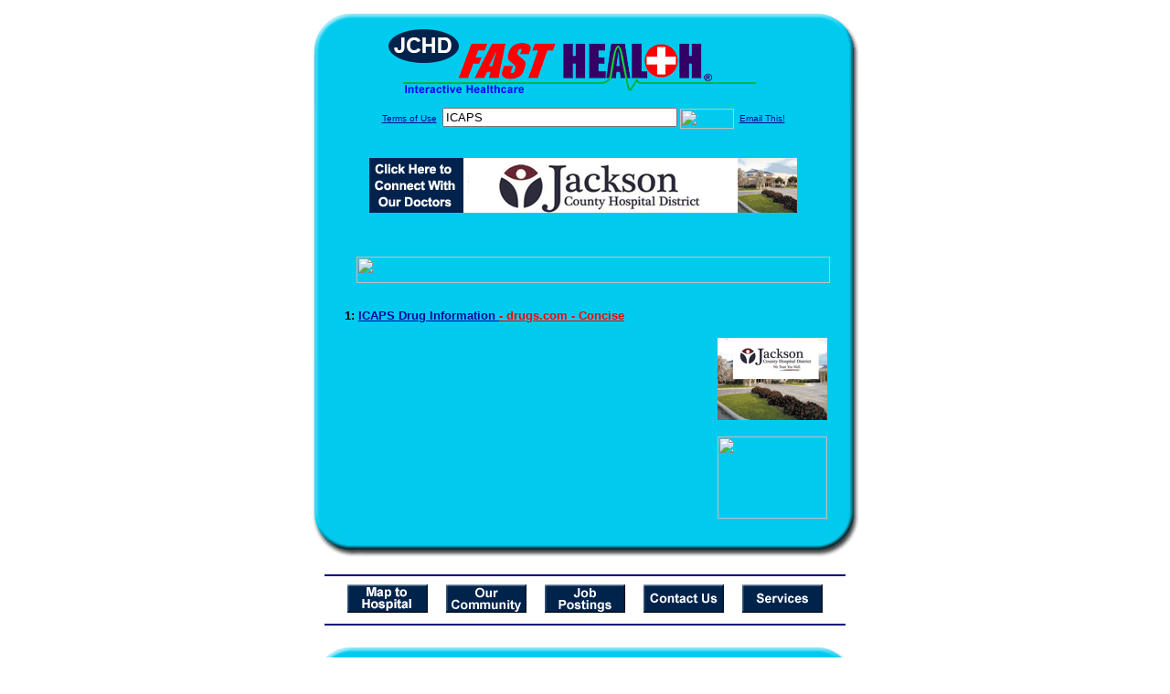

--- FILE ---
content_type: text/html; charset=UTF-8
request_url: http://www.jchdfasthealth.com/drug_encyclopedia/drugsearch_results.php?query=ICAPS&station=h_jchd_tx
body_size: 14123
content:

<!-- Referencing  Clients:192.168.0.57 -->
<html>
<head>
<title>Drug Encyclopedia Search (Search FastHealth.com) Drug Encyclopedia Search</title>

<link rel="stylesheet" type="text/css" href="http://www.fasthealth.com/css/css.css">
<script language=JavaScript>
<!-- Hide the script from old browsers --
function mail_it(ThisUrl){
	TheLocation = document.location;
	emailink='http://www.fasthealth.com/emailwindow.php?email=' + TheLocation;
	window.open(emailink,"",'width=350,height=670');
	return false;
}
//-->
</script>

</head>
<body bgcolor=#FFFFFF topmargin=0 leftmargin=0 link=#00079D vlink=#330066>
<div align=center>
  <center>
<table border=0 cellpadding=0 cellspacing=0 width=624>
  <tr>
   <td><img src=http://www.jchdfasthealth.com/images1/shim.gif width=33 height=1 border=0></td>
   <td><img src=http://www.jchdfasthealth.com/images1/shim.gif width=554 height=1 border=0></td>
   <td><img src=http://www.jchdfasthealth.com/images1/shim.gif width=37 height=1 border=0></td>
  </tr>
  <tr valign=top>
   <td colspan=3><a href='http://www.jchdfasthealth.com/' target=_top><img src=http://www.jchdfasthealth.com/pimages/h_jchd_txtop.gif border=0></a></td>
  </tr>
  <tr valign=top>
   <td background=http://www.jchdfasthealth.com/images1/bdr_r2_c1.gif><img src=http://www.jchdfasthealth.com/images1/bdr_r2_c1.gif width=33 height=116 border=0></td>
   <td rowspan=2 bgcolor=#00CBEF>
   <table border=0 cellspacing=0 cellpadding=0 width=554>
   <tr>
        <td align=center valign=middle colspan=3>
<FORM METHOD=get ACTION=http://search.fasthealth.com/cgi-bin/texis/webinator/search/>
<input type=hidden name=station value='h_jchd_tx'>
<INPUT TYPE=hidden NAME=db VALUE=level3>
<font face=Arial size=1><a href=/terms.php>Terms of Use</a><img src=/images/tsp.gif height=5 width=3>
<input type=text name=query size=30 value="ICAPS">&nbsp;<input type=image name=Search src=http://www.fasthealth.com/images/but_s2.gif border=0 width=59 height=22 align=absmiddle><img src=http://www.jchdfasthealth.com/images/tsp.gif height=5 width=3>
<a href="javascript:void(null)" onmouseout="window.defaultStatus = ' ';" onmouseover="window.status = 'Click here to send this to a friend!';return true;" onClick="return mail_it();">Email This!</a>
</font></form>
   <font size=2><BR>

<a href=/pictures/click.php?id=152573><img src="http://www.jchdfasthealth.com/pimages/h_jchd_tx468x60.gif" width=468 height=60 border=0></a>
<BR><BR><BR><BR></center>
   </font>

   <b><font face=arial size=5 color=#D30000>&nbsp;&nbsp;&nbsp;</font><img src=http://www.fasthealth.com/images/encyresults.gif width=518 height=29 border=0 alt=></b>
        </center><br></td>
   </tr>
   <tr>
        <td align=right valign=top>
    <br>
    <table border=0 width=400 cellpadding=0>
	
      <tr>
        <!--col: 1 --><td valign=top><b><font face=Arial size=3>
<p style="line-height: 130%"><font color=black size=2>1: </font><a href=/goto.php?url=www.drugs.com/mtm/icaps.html><font size=2>ICAPS Drug Information </font><font color=red size=2>- drugs.com - Concise</font></a><br>
</font></b></td></tr>
    </table>
    <img border=0 src=http://www.jchdfasthealth.com/images1/shim.gif width=30 height=1>
        </td>
        <td width=10><img border=0 src=http://www.jchdfasthealth.com/images1/shim.gif width=10 height=1>
        </td>
        <td width=130 valign=top><BR>
<!--SELECT 
			* 
		FROM 
			ads.ads 
		WHERE 
			clientID='2371' AND 
			height='45' AND 
			width='120' AND 
			active=1 AND keywords = '' ORDER BY RAND() LIMIT 1--> 

<!--SELECT 
				* 
			FROM 
				ads.ads 
			WHERE 
				clientID='2371' AND 
				height='45' AND 
				width='120' AND 
				active=1 AND 
				keywords = '' 
				ORDER BY RAND() LIMIT 1--><BR><BR>
<a href=/pictures/click.php?id=152613><img src="http://www.jchdfasthealth.com/pimages/h_jchd_tx120x90.gif" width=120 height=90 border=0></a><BR><BR>
<a href=/pictures/click.php?id=152611><img src="http://www.fasthealth.com/pimages/fhai120x90.gif" width=120 height=90 border=0></a>
</td>
	</tr>

</table>
</td>
   <td background=http://www.jchdfasthealth.com/images1/bdr_r2_c3.gif><img src=http://www.jchdfasthealth.com/images1/bdr_r2_c3.gif width=37 height=116 border=0></td>
  </tr>
  <tr valign=top><!-- row 3 -->
   <td background=http://www.jchdfasthealth.com/images1/bdr_r2_c1.gif valign=bottom><img src=http://www.jchdfasthealth.com/images1/bdr_r3_c1.gif width=33 height=174 border=0></td>
   <td background=http://www.jchdfasthealth.com/images1/bdr_r3_c3.gif valign=bottom><img src=http://www.jchdfasthealth.com/images1/bdr_r3_c3.gif width=37 height=174 border=0></td>
  </tr>
  <tr valign=top><!-- row 4 -->
   <td colspan=3><img src=http://www.jchdfasthealth.com/images1/bdr_r4_c1.gif width=624 height=53 border=0></td>
  </tr>
</table>
</body>
</html><LINK href="http://www.jchdfasthealth.com/css/footer.css" rel="stylesheet" type="text/css">


<div align="center">
  <center>
<!-- Small Ads Table -->
<table border="0" cellpadding="0" cellspacing="0" width="624">
<tr valign="top">
   <td colspan="3" align="center" valign="top">
<img src="http://www.jchdfasthealth.com/images/line2.gif" width="570" height="19" border="0" alt=""><br>
<!-- 1ST SET OF 88X31 ADS -->





<a href=/pictures/click.php?id=152401><img src="http://www.jchdfasthealth.com/pimages/h_jchd_tx88x31_nursery.gif" width=88 height=31 border=0></a>
&nbsp;&nbsp;&nbsp;
<a href=/pictures/click.php?id=152393><img src="http://www.jchdfasthealth.com/pimages/h_jchd_tx88x31_community.gif" width=88 height=31 border=0></a>
&nbsp;&nbsp;&nbsp;
<a href=/pictures/click.php?id=152399><img src="http://www.jchdfasthealth.com/pimages/h_jchd_tx88x31_jobs.gif" width=88 height=31 border=0></a>
&nbsp;&nbsp;&nbsp;
<a href=/pictures/click.php?id=152395><img src="http://www.jchdfasthealth.com/pimages/h_jchd_tx88x31_contact.gif" width=88 height=31 border=0></a>
&nbsp;&nbsp;&nbsp;
<a href=/pictures/click.php?id=152403><img src="http://www.jchdfasthealth.com/pimages/h_jchd_tx88x31_services.gif" width=88 height=31 border=0></a><br>
<img src="http://www.jchdfasthealth.com/images/line2.gif" width="570" height="19" border="0" alt=""><br>
</td>
  </tr>
  <tr>
   <td><img src="http://www.jchdfasthealth.com/images1/shim.gif" width="33" height="1" border="0"></td>
   <td><img src="http://www.jchdfasthealth.com/images1/shim.gif" width="554" height="1" border="0"></td>
   <td><img src="http://www.jchdfasthealth.com/images1/shim.gif" width="37" height="1" border="0"></td>
  </tr>
  <!-- Start of first blue box -->
  <tr valign="top"><!-- row 1 -->
   <td colspan="3"><img src="http://www.jchdfasthealth.com/images1/top.gif" border="0" width="624" height="46"></td>
  </tr>
  <tr valign="top"><!-- row 2 -->
   <td valign="top" background="http://www.jchdfasthealth.com/images1/bdr_r2_c1.gif"><img border="0" src="http://www.jchdfasthealth.com/images1/toplefta1n.gif" width="33" height="35" alt=""></td>
   <td rowspan="2" valign="middle" bgcolor="#00CBEF">
<!-- Inside Table -->
<!-- TABLE WITH 2ND 468X60 AD -->
<table width="100%" border="0" cellpadding="0" align="center"><tr>
    <td valign="middle"><center>
	<img src="http://www.jchdfasthealth.com/images/shim.gif" height=3 width=100 border=0><BR>
	
<a href=/pictures/click.php?id=152569><img src="http://www.fasthealth.com/pimages/fhai468x60.gif" width=468 height=60 border=0></a></center></td>
</tr></table>
</td>
   <td background="http://www.jchdfasthealth.com/images1/bdr_r2_c3.gif" valign="top"><img border="0" src="http://www.jchdfasthealth.com/images1/toprighta1n.gif" width="37" height="35" alt=""></td>
  </tr>
  <tr valign="bottom">
   <td background="http://www.jchdfasthealth.com/images1/bdr_r3_c1.gif" valign="bottom"><img border="0" src="http://www.jchdfasthealth.com/images1/toplefta2n.gif" width="33" height="36" alt=""></td>
   <td background="http://www.jchdfasthealth.com/images1/bdr_r3_c3.gif" valign="bottom"><img border="0" src="http://www.jchdfasthealth.com/images1/toprighta2n.gif" width="37" height="36" alt=""></td>
  </tr>
  <tr valign="top"><!-- row 4 -->
   <td colspan="3" valign="top"><img src="http://www.jchdfasthealth.com/images1/bdr_r4_c1.gif" border="0" width="624" height="53"></td>
  </tr>
<!-- END OF FIRST SET OF ADS -->
<TR>
   <td colspan="3" align="center" valign="top">
<img src="http://www.jchdfasthealth.com/images/line2.gif" width="570" height="19" border="0" alt=""><br>
   <a href="http://www.fastcommand.com"><img border="0" src="http://www.fasthealth.com/88x31/fastcommand88x31.gif" width="88" height="31" alt=""></a>
<!-- 2ND SET OF 88X31 ADS -->
&nbsp;&nbsp;&nbsp;


<a href=/pictures/click.php?id=152339><img src="http://pictures.fasthealth.com/fh/88x31/weather88x31.gif" width=88 height=31 border=0></a>
&nbsp;&nbsp;&nbsp;
<a href=/pictures/click.php?id=152361><img src="http://pictures.fasthealth.com/fh/88x31/insuranceco88x31.gif" width=88 height=31 border=0></a>
&nbsp;&nbsp;&nbsp;
<a href=/pictures/click.php?id=152377><img src="http://pictures.fasthealth.com/fh/88x31/hlthcalc88x31.gif" width=88 height=31 border=0></a>
&nbsp;&nbsp;&nbsp;<a href="http://www.fastnurse.com/affiliates/h_jchd_tx/"><img border="0" src="http://www.fasthealth.com/88x31/fnrsml.gif" width="88" height="31" alt=""></a>
<br>
<img src="http://www.jchdfasthealth.com/images/line2.gif" width="570" height="19" border="0" alt=""><br>
</td>
  </tr>
  <tr>
   <td><img src="http://www.jchdfasthealth.com/images1/shim.gif" width="33" height="1" border="0"></td>
   <td><img src="http://www.jchdfasthealth.com/images1/shim.gif" width="554" height="1" border="0"></td>
   <td><img src="http://www.jchdfasthealth.com/images1/shim.gif" width="37" height="1" border="0"></td>
  </tr>
  <!-- Start of Second blue box -->
  <tr valign="top"><!-- row 1 -->
   <td colspan="3"><img src="http://www.jchdfasthealth.com/images1/top.gif" border="0" width="624" height="46"></td>
  </tr>
  <tr valign="top"><!-- row 2 -->
   <td valign="top" background="http://www.jchdfasthealth.com/images1/bdr_r2_c1.gif"><img border="0" src="http://www.jchdfasthealth.com/images1/toplefta1.gif" width="33" height="45" alt=""></td>
   <td rowspan="2" valign="middle" bgcolor="#00CBEF"><!-- Inside Table -->
<table width="95%" border="2" cellspacing="0" cellpadding="2" align="center" bordercolor="Navy" bgcolor="#0043AA">
<tr><td>
<!-- TABLE WITH LINKS TO EVERYTHING -->
<table width="100%" border="0" cellpadding="2" align="center"><tr>
    <td valign="top"><div class="footer"><b>
	<a href="http://www.fastnurse.com/affiliates/h_jchd_tx/"><font color="white">FastNurse</font></a><BR>
	<a href="http://www.jchdfasthealth.com/drug_encyclopedia/"><font color="white">Drug Search</font></a><BR>
	<a href="http://www.jchdfasthealth.com/citypages/"><font color="white">Hospital Search</font></a><BR>
	<a href="http://www.jchdfasthealth.com/staff/"><font color="white">Find a Physician</font></a></b></div></td>
    <td valign="top"><div class="footer"><B>
	<a href="http://www.jchdfasthealth.com/topsites/dieting.php"><font color="white">Popular Diets</font></a><BR>
	<a href="http://www.jchdfasthealth.com/dirs/medicaldiets.php"><font color="white">Medical Diets</font></a><BR>
	<a href="http://www.jchdfasthealth.com/dirs/healthyrecipes.php"><font color="white">Healthy Recipes</font></a><BR>
	<a href="http://www.jchdfasthealth.com/dirs/healthcalculators.php"><font color="white">Health Calculators</font></a></b></div></td>
    <td valign="top"><div class="footer"><B>
	<a href="http://www.jchdfasthealth.com/dirs/healthinsurance.php"><font color="white">Insurance</font></a><BR>
	<a href="http://www.jchdfasthealth.com/citypages/"><font color="white">City Pages</font></a><BR>
	<a href="http://www.jchdfasthealth.com/dirs/onlinedrugstore.php"><font color="white">Top Drugstores</font></a><BR>
	<a href="http://www.fasthealth.com/affiliates/h_jchd_tx/dictionary/"><font color="white">Medical Dictionary</font></a></b></div></td>
    <td valign="top"><div class="footer"><B>
	<a href="http://www.jchdfasthealth.com/"><font color="white">Home</font></a><BR>
	<a href="http://www.jchdfasthealth.com/topsites/"><font color="white">Top Sites</font></a><BR>
	<a href="http://www.jchdfasthealth.com/dirs/health_stores.php"><font color="white">Health Stores</font></a><BR>
	<a href="http://www.jchdfasthealth.com/dirs/medicalsupplies.php"><font color="white">Medical Supplies</font></a></b></div></td>
</tr></table>
</td></tr>
</table>
</td>
   <td background="http://www.jchdfasthealth.com/images1/bdr_r2_c3.gif" valign="top"><img border="0" src="http://www.jchdfasthealth.com/images1/toprighta1.gif" width="37" height="45" alt=""></td>
  </tr>
  <tr valign="bottom">
   <td background="http://www.jchdfasthealth.com/images1/bdr_r3_c1.gif" valign="bottom"><img border="0" src="http://www.jchdfasthealth.com/images1/toplefta2.gif" width="33" height="46" alt=""></td>
   <td background="http://www.jchdfasthealth.com/images1/bdr_r3_c3.gif" valign="bottom"><img border="0" src="http://www.jchdfasthealth.com/images1/toprighta2.gif" width="37" height="46" alt=""></td>
  </tr>
  <tr valign="top"><!-- row 4 -->
   <td colspan="3" valign="top"><img src="http://www.jchdfasthealth.com/images1/bdr_r4_c1.gif" border="0" width="624" height="53"></td>
  </tr>
  <tr valign="top">
   <td colspan="3" align="center">
   <table cellpadding="0" cellspacing="0" border="0" width="88%" align="center">
   <tr><td align="center"><center>
   <div class="btm">
   <a href="http://www.jchdfasthealth.com/addurl.php">Add URL</a>&nbsp;&nbsp; 
   <a href="http://www.jchdfasthealth.com/feedback.php">Comments &amp; Questions</a>&nbsp;&nbsp; 
   <a href="http://www.jchdfasthealth.com/copyright.php">Copyright</a>&nbsp;&nbsp; 
   <a href="http://www.jchdfasthealth.com/privacy.php">Privacy Policy</a>&nbsp;&nbsp; 
   <a href="http://www.jchdfasthealth.com/terms.php">Terms</a>&nbsp;&nbsp;
   <a href="http://www.jchdfasthealth.com/badlinks.php">Dead Links</a>&nbsp;&nbsp; 
  </div></center>
  </td></tr></table>
  </td></tr>
   </table>
   <BR><BR><font color=white>Jackson County Hospital District (Edna, Texas - Jackson County)</font>
  </center>
</div>
<BR><BR><br><br>
  </center>
